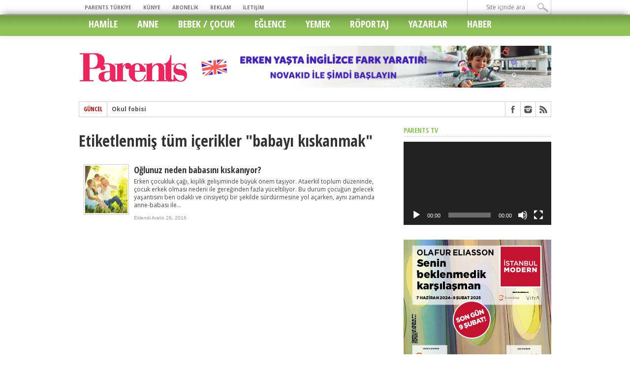

--- FILE ---
content_type: text/html; charset=UTF-8
request_url: https://parentsdergisi.com/tag/babayi-kiskanmak/
body_size: 15642
content:
<!DOCTYPE html>
<html xmlns="http://www.w3.org/1999/xhtml" dir="ltr" lang="tr" prefix="og: https://ogp.me/ns#">
<head><script>(function(w,d,s,l,i){w[l]=w[l]||[];w[l].push({'gtm.start':new Date().getTime(),event:'gtm.js'});var f=d.getElementsByTagName(s)[0],j=d.createElement(s),dl=l!='dataLayer'?'&l='+l:'';j.async=true;j.src='https://www.googletagmanager.com/gtm.js?id='+i+dl;f.parentNode.insertBefore(j,f);})(window,document,'script','dataLayer','GTM-TB66G36');</script>
<meta http-equiv="Content-Type" content="text/html; charset=UTF-8" />
<meta name="viewport" content="width=device-width, initial-scale=1, maximum-scale=1" />

<meta property="og:image" content="https://parentsdergisi.com/wp-content/uploads/2016/12/oglunuz_neden_babasini_kiskaniyor-300x336.jpg" />



<!--[if IE]>
<link rel="stylesheet" type="text/css" href="https://parentsdergisi.com/wp-content/themes/maxmag/css/iecss.css" />
<![endif]-->
<link rel="shortcut icon" href="https://www.parentsdergisi.com/wp-content/uploads/2015/05/parents.ico" /><link rel="alternate" type="application/rss+xml" title="RSS 2.0" href="https://parentsdergisi.com/feed/" />
<link rel="alternate" type="text/xml" title="RSS .92" href="https://parentsdergisi.com/feed/rss/" />
<link rel="alternate" type="application/atom+xml" title="Atom 0.3" href="https://parentsdergisi.com/feed/atom/" />
<link rel="pingback" href="https://parentsdergisi.com/xmlrpc.php" />

<!-- Global site tag (gtag.js) - Google Analytics -->
<script async src="https://www.googletagmanager.com/gtag/js?id=G-XLDG2VS2LZ"></script>
<script>
  window.dataLayer = window.dataLayer || [];
  function gtag(){dataLayer.push(arguments);}
  gtag('js', new Date());

  gtag('config', 'G-XLDG2VS2LZ');
</script>
	

	<style>img:is([sizes="auto" i], [sizes^="auto," i]) { contain-intrinsic-size: 3000px 1500px }</style>
	
		<!-- All in One SEO 4.8.9 - aioseo.com -->
		<title>babayı kıskanmak | Parents Dergisi</title>
	<meta name="robots" content="max-image-preview:large" />
	<link rel="canonical" href="https://parentsdergisi.com/tag/babayi-kiskanmak/" />
	<meta name="generator" content="All in One SEO (AIOSEO) 4.8.9" />
		<script type="application/ld+json" class="aioseo-schema">
			{"@context":"https:\/\/schema.org","@graph":[{"@type":"BreadcrumbList","@id":"https:\/\/parentsdergisi.com\/tag\/babayi-kiskanmak\/#breadcrumblist","itemListElement":[{"@type":"ListItem","@id":"https:\/\/parentsdergisi.com#listItem","position":1,"name":"Home","item":"https:\/\/parentsdergisi.com","nextItem":{"@type":"ListItem","@id":"https:\/\/parentsdergisi.com\/tag\/babayi-kiskanmak\/#listItem","name":"babay\u0131 k\u0131skanmak"}},{"@type":"ListItem","@id":"https:\/\/parentsdergisi.com\/tag\/babayi-kiskanmak\/#listItem","position":2,"name":"babay\u0131 k\u0131skanmak","previousItem":{"@type":"ListItem","@id":"https:\/\/parentsdergisi.com#listItem","name":"Home"}}]},{"@type":"CollectionPage","@id":"https:\/\/parentsdergisi.com\/tag\/babayi-kiskanmak\/#collectionpage","url":"https:\/\/parentsdergisi.com\/tag\/babayi-kiskanmak\/","name":"babay\u0131 k\u0131skanmak | Parents Dergisi","inLanguage":"tr-TR","isPartOf":{"@id":"https:\/\/parentsdergisi.com\/#website"},"breadcrumb":{"@id":"https:\/\/parentsdergisi.com\/tag\/babayi-kiskanmak\/#breadcrumblist"}},{"@type":"Organization","@id":"https:\/\/parentsdergisi.com\/#organization","name":"Parents Dergisi","description":"Sa\u011fl\u0131kl\u0131 \u00e7ocuklar, mutlu aileler","url":"https:\/\/parentsdergisi.com\/"},{"@type":"WebSite","@id":"https:\/\/parentsdergisi.com\/#website","url":"https:\/\/parentsdergisi.com\/","name":"Parents Dergisi","description":"Sa\u011fl\u0131kl\u0131 \u00e7ocuklar, mutlu aileler","inLanguage":"tr-TR","publisher":{"@id":"https:\/\/parentsdergisi.com\/#organization"}}]}
		</script>
		<!-- All in One SEO -->

<link rel='dns-prefetch' href='//fonts.googleapis.com' />
<link rel="alternate" type="application/rss+xml" title="Parents Dergisi &raquo; akışı" href="https://parentsdergisi.com/feed/" />
<link rel="alternate" type="application/rss+xml" title="Parents Dergisi &raquo; yorum akışı" href="https://parentsdergisi.com/comments/feed/" />
<link rel="alternate" type="application/rss+xml" title="Parents Dergisi &raquo; babayı kıskanmak etiket akışı" href="https://parentsdergisi.com/tag/babayi-kiskanmak/feed/" />
		<!-- This site uses the Google Analytics by MonsterInsights plugin v9.9.0 - Using Analytics tracking - https://www.monsterinsights.com/ -->
		<!-- Note: MonsterInsights is not currently configured on this site. The site owner needs to authenticate with Google Analytics in the MonsterInsights settings panel. -->
					<!-- No tracking code set -->
				<!-- / Google Analytics by MonsterInsights -->
		<script type="text/javascript">
/* <![CDATA[ */
window._wpemojiSettings = {"baseUrl":"https:\/\/s.w.org\/images\/core\/emoji\/16.0.1\/72x72\/","ext":".png","svgUrl":"https:\/\/s.w.org\/images\/core\/emoji\/16.0.1\/svg\/","svgExt":".svg","source":{"concatemoji":"https:\/\/parentsdergisi.com\/wp-includes\/js\/wp-emoji-release.min.js?ver=6.8.3"}};
/*! This file is auto-generated */
!function(s,n){var o,i,e;function c(e){try{var t={supportTests:e,timestamp:(new Date).valueOf()};sessionStorage.setItem(o,JSON.stringify(t))}catch(e){}}function p(e,t,n){e.clearRect(0,0,e.canvas.width,e.canvas.height),e.fillText(t,0,0);var t=new Uint32Array(e.getImageData(0,0,e.canvas.width,e.canvas.height).data),a=(e.clearRect(0,0,e.canvas.width,e.canvas.height),e.fillText(n,0,0),new Uint32Array(e.getImageData(0,0,e.canvas.width,e.canvas.height).data));return t.every(function(e,t){return e===a[t]})}function u(e,t){e.clearRect(0,0,e.canvas.width,e.canvas.height),e.fillText(t,0,0);for(var n=e.getImageData(16,16,1,1),a=0;a<n.data.length;a++)if(0!==n.data[a])return!1;return!0}function f(e,t,n,a){switch(t){case"flag":return n(e,"\ud83c\udff3\ufe0f\u200d\u26a7\ufe0f","\ud83c\udff3\ufe0f\u200b\u26a7\ufe0f")?!1:!n(e,"\ud83c\udde8\ud83c\uddf6","\ud83c\udde8\u200b\ud83c\uddf6")&&!n(e,"\ud83c\udff4\udb40\udc67\udb40\udc62\udb40\udc65\udb40\udc6e\udb40\udc67\udb40\udc7f","\ud83c\udff4\u200b\udb40\udc67\u200b\udb40\udc62\u200b\udb40\udc65\u200b\udb40\udc6e\u200b\udb40\udc67\u200b\udb40\udc7f");case"emoji":return!a(e,"\ud83e\udedf")}return!1}function g(e,t,n,a){var r="undefined"!=typeof WorkerGlobalScope&&self instanceof WorkerGlobalScope?new OffscreenCanvas(300,150):s.createElement("canvas"),o=r.getContext("2d",{willReadFrequently:!0}),i=(o.textBaseline="top",o.font="600 32px Arial",{});return e.forEach(function(e){i[e]=t(o,e,n,a)}),i}function t(e){var t=s.createElement("script");t.src=e,t.defer=!0,s.head.appendChild(t)}"undefined"!=typeof Promise&&(o="wpEmojiSettingsSupports",i=["flag","emoji"],n.supports={everything:!0,everythingExceptFlag:!0},e=new Promise(function(e){s.addEventListener("DOMContentLoaded",e,{once:!0})}),new Promise(function(t){var n=function(){try{var e=JSON.parse(sessionStorage.getItem(o));if("object"==typeof e&&"number"==typeof e.timestamp&&(new Date).valueOf()<e.timestamp+604800&&"object"==typeof e.supportTests)return e.supportTests}catch(e){}return null}();if(!n){if("undefined"!=typeof Worker&&"undefined"!=typeof OffscreenCanvas&&"undefined"!=typeof URL&&URL.createObjectURL&&"undefined"!=typeof Blob)try{var e="postMessage("+g.toString()+"("+[JSON.stringify(i),f.toString(),p.toString(),u.toString()].join(",")+"));",a=new Blob([e],{type:"text/javascript"}),r=new Worker(URL.createObjectURL(a),{name:"wpTestEmojiSupports"});return void(r.onmessage=function(e){c(n=e.data),r.terminate(),t(n)})}catch(e){}c(n=g(i,f,p,u))}t(n)}).then(function(e){for(var t in e)n.supports[t]=e[t],n.supports.everything=n.supports.everything&&n.supports[t],"flag"!==t&&(n.supports.everythingExceptFlag=n.supports.everythingExceptFlag&&n.supports[t]);n.supports.everythingExceptFlag=n.supports.everythingExceptFlag&&!n.supports.flag,n.DOMReady=!1,n.readyCallback=function(){n.DOMReady=!0}}).then(function(){return e}).then(function(){var e;n.supports.everything||(n.readyCallback(),(e=n.source||{}).concatemoji?t(e.concatemoji):e.wpemoji&&e.twemoji&&(t(e.twemoji),t(e.wpemoji)))}))}((window,document),window._wpemojiSettings);
/* ]]> */
</script>
		
	<style id='wp-emoji-styles-inline-css' type='text/css'>

	img.wp-smiley, img.emoji {
		display: inline !important;
		border: none !important;
		box-shadow: none !important;
		height: 1em !important;
		width: 1em !important;
		margin: 0 0.07em !important;
		vertical-align: -0.1em !important;
		background: none !important;
		padding: 0 !important;
	}
</style>
<link rel='stylesheet' id='wp-block-library-css' href='https://parentsdergisi.com/wp-includes/css/dist/block-library/style.min.css?ver=6.8.3' type='text/css' media='all' />
<style id='classic-theme-styles-inline-css' type='text/css'>
/*! This file is auto-generated */
.wp-block-button__link{color:#fff;background-color:#32373c;border-radius:9999px;box-shadow:none;text-decoration:none;padding:calc(.667em + 2px) calc(1.333em + 2px);font-size:1.125em}.wp-block-file__button{background:#32373c;color:#fff;text-decoration:none}
</style>
<style id='global-styles-inline-css' type='text/css'>
:root{--wp--preset--aspect-ratio--square: 1;--wp--preset--aspect-ratio--4-3: 4/3;--wp--preset--aspect-ratio--3-4: 3/4;--wp--preset--aspect-ratio--3-2: 3/2;--wp--preset--aspect-ratio--2-3: 2/3;--wp--preset--aspect-ratio--16-9: 16/9;--wp--preset--aspect-ratio--9-16: 9/16;--wp--preset--color--black: #000000;--wp--preset--color--cyan-bluish-gray: #abb8c3;--wp--preset--color--white: #ffffff;--wp--preset--color--pale-pink: #f78da7;--wp--preset--color--vivid-red: #cf2e2e;--wp--preset--color--luminous-vivid-orange: #ff6900;--wp--preset--color--luminous-vivid-amber: #fcb900;--wp--preset--color--light-green-cyan: #7bdcb5;--wp--preset--color--vivid-green-cyan: #00d084;--wp--preset--color--pale-cyan-blue: #8ed1fc;--wp--preset--color--vivid-cyan-blue: #0693e3;--wp--preset--color--vivid-purple: #9b51e0;--wp--preset--gradient--vivid-cyan-blue-to-vivid-purple: linear-gradient(135deg,rgba(6,147,227,1) 0%,rgb(155,81,224) 100%);--wp--preset--gradient--light-green-cyan-to-vivid-green-cyan: linear-gradient(135deg,rgb(122,220,180) 0%,rgb(0,208,130) 100%);--wp--preset--gradient--luminous-vivid-amber-to-luminous-vivid-orange: linear-gradient(135deg,rgba(252,185,0,1) 0%,rgba(255,105,0,1) 100%);--wp--preset--gradient--luminous-vivid-orange-to-vivid-red: linear-gradient(135deg,rgba(255,105,0,1) 0%,rgb(207,46,46) 100%);--wp--preset--gradient--very-light-gray-to-cyan-bluish-gray: linear-gradient(135deg,rgb(238,238,238) 0%,rgb(169,184,195) 100%);--wp--preset--gradient--cool-to-warm-spectrum: linear-gradient(135deg,rgb(74,234,220) 0%,rgb(151,120,209) 20%,rgb(207,42,186) 40%,rgb(238,44,130) 60%,rgb(251,105,98) 80%,rgb(254,248,76) 100%);--wp--preset--gradient--blush-light-purple: linear-gradient(135deg,rgb(255,206,236) 0%,rgb(152,150,240) 100%);--wp--preset--gradient--blush-bordeaux: linear-gradient(135deg,rgb(254,205,165) 0%,rgb(254,45,45) 50%,rgb(107,0,62) 100%);--wp--preset--gradient--luminous-dusk: linear-gradient(135deg,rgb(255,203,112) 0%,rgb(199,81,192) 50%,rgb(65,88,208) 100%);--wp--preset--gradient--pale-ocean: linear-gradient(135deg,rgb(255,245,203) 0%,rgb(182,227,212) 50%,rgb(51,167,181) 100%);--wp--preset--gradient--electric-grass: linear-gradient(135deg,rgb(202,248,128) 0%,rgb(113,206,126) 100%);--wp--preset--gradient--midnight: linear-gradient(135deg,rgb(2,3,129) 0%,rgb(40,116,252) 100%);--wp--preset--font-size--small: 13px;--wp--preset--font-size--medium: 20px;--wp--preset--font-size--large: 36px;--wp--preset--font-size--x-large: 42px;--wp--preset--spacing--20: 0.44rem;--wp--preset--spacing--30: 0.67rem;--wp--preset--spacing--40: 1rem;--wp--preset--spacing--50: 1.5rem;--wp--preset--spacing--60: 2.25rem;--wp--preset--spacing--70: 3.38rem;--wp--preset--spacing--80: 5.06rem;--wp--preset--shadow--natural: 6px 6px 9px rgba(0, 0, 0, 0.2);--wp--preset--shadow--deep: 12px 12px 50px rgba(0, 0, 0, 0.4);--wp--preset--shadow--sharp: 6px 6px 0px rgba(0, 0, 0, 0.2);--wp--preset--shadow--outlined: 6px 6px 0px -3px rgba(255, 255, 255, 1), 6px 6px rgba(0, 0, 0, 1);--wp--preset--shadow--crisp: 6px 6px 0px rgba(0, 0, 0, 1);}:where(.is-layout-flex){gap: 0.5em;}:where(.is-layout-grid){gap: 0.5em;}body .is-layout-flex{display: flex;}.is-layout-flex{flex-wrap: wrap;align-items: center;}.is-layout-flex > :is(*, div){margin: 0;}body .is-layout-grid{display: grid;}.is-layout-grid > :is(*, div){margin: 0;}:where(.wp-block-columns.is-layout-flex){gap: 2em;}:where(.wp-block-columns.is-layout-grid){gap: 2em;}:where(.wp-block-post-template.is-layout-flex){gap: 1.25em;}:where(.wp-block-post-template.is-layout-grid){gap: 1.25em;}.has-black-color{color: var(--wp--preset--color--black) !important;}.has-cyan-bluish-gray-color{color: var(--wp--preset--color--cyan-bluish-gray) !important;}.has-white-color{color: var(--wp--preset--color--white) !important;}.has-pale-pink-color{color: var(--wp--preset--color--pale-pink) !important;}.has-vivid-red-color{color: var(--wp--preset--color--vivid-red) !important;}.has-luminous-vivid-orange-color{color: var(--wp--preset--color--luminous-vivid-orange) !important;}.has-luminous-vivid-amber-color{color: var(--wp--preset--color--luminous-vivid-amber) !important;}.has-light-green-cyan-color{color: var(--wp--preset--color--light-green-cyan) !important;}.has-vivid-green-cyan-color{color: var(--wp--preset--color--vivid-green-cyan) !important;}.has-pale-cyan-blue-color{color: var(--wp--preset--color--pale-cyan-blue) !important;}.has-vivid-cyan-blue-color{color: var(--wp--preset--color--vivid-cyan-blue) !important;}.has-vivid-purple-color{color: var(--wp--preset--color--vivid-purple) !important;}.has-black-background-color{background-color: var(--wp--preset--color--black) !important;}.has-cyan-bluish-gray-background-color{background-color: var(--wp--preset--color--cyan-bluish-gray) !important;}.has-white-background-color{background-color: var(--wp--preset--color--white) !important;}.has-pale-pink-background-color{background-color: var(--wp--preset--color--pale-pink) !important;}.has-vivid-red-background-color{background-color: var(--wp--preset--color--vivid-red) !important;}.has-luminous-vivid-orange-background-color{background-color: var(--wp--preset--color--luminous-vivid-orange) !important;}.has-luminous-vivid-amber-background-color{background-color: var(--wp--preset--color--luminous-vivid-amber) !important;}.has-light-green-cyan-background-color{background-color: var(--wp--preset--color--light-green-cyan) !important;}.has-vivid-green-cyan-background-color{background-color: var(--wp--preset--color--vivid-green-cyan) !important;}.has-pale-cyan-blue-background-color{background-color: var(--wp--preset--color--pale-cyan-blue) !important;}.has-vivid-cyan-blue-background-color{background-color: var(--wp--preset--color--vivid-cyan-blue) !important;}.has-vivid-purple-background-color{background-color: var(--wp--preset--color--vivid-purple) !important;}.has-black-border-color{border-color: var(--wp--preset--color--black) !important;}.has-cyan-bluish-gray-border-color{border-color: var(--wp--preset--color--cyan-bluish-gray) !important;}.has-white-border-color{border-color: var(--wp--preset--color--white) !important;}.has-pale-pink-border-color{border-color: var(--wp--preset--color--pale-pink) !important;}.has-vivid-red-border-color{border-color: var(--wp--preset--color--vivid-red) !important;}.has-luminous-vivid-orange-border-color{border-color: var(--wp--preset--color--luminous-vivid-orange) !important;}.has-luminous-vivid-amber-border-color{border-color: var(--wp--preset--color--luminous-vivid-amber) !important;}.has-light-green-cyan-border-color{border-color: var(--wp--preset--color--light-green-cyan) !important;}.has-vivid-green-cyan-border-color{border-color: var(--wp--preset--color--vivid-green-cyan) !important;}.has-pale-cyan-blue-border-color{border-color: var(--wp--preset--color--pale-cyan-blue) !important;}.has-vivid-cyan-blue-border-color{border-color: var(--wp--preset--color--vivid-cyan-blue) !important;}.has-vivid-purple-border-color{border-color: var(--wp--preset--color--vivid-purple) !important;}.has-vivid-cyan-blue-to-vivid-purple-gradient-background{background: var(--wp--preset--gradient--vivid-cyan-blue-to-vivid-purple) !important;}.has-light-green-cyan-to-vivid-green-cyan-gradient-background{background: var(--wp--preset--gradient--light-green-cyan-to-vivid-green-cyan) !important;}.has-luminous-vivid-amber-to-luminous-vivid-orange-gradient-background{background: var(--wp--preset--gradient--luminous-vivid-amber-to-luminous-vivid-orange) !important;}.has-luminous-vivid-orange-to-vivid-red-gradient-background{background: var(--wp--preset--gradient--luminous-vivid-orange-to-vivid-red) !important;}.has-very-light-gray-to-cyan-bluish-gray-gradient-background{background: var(--wp--preset--gradient--very-light-gray-to-cyan-bluish-gray) !important;}.has-cool-to-warm-spectrum-gradient-background{background: var(--wp--preset--gradient--cool-to-warm-spectrum) !important;}.has-blush-light-purple-gradient-background{background: var(--wp--preset--gradient--blush-light-purple) !important;}.has-blush-bordeaux-gradient-background{background: var(--wp--preset--gradient--blush-bordeaux) !important;}.has-luminous-dusk-gradient-background{background: var(--wp--preset--gradient--luminous-dusk) !important;}.has-pale-ocean-gradient-background{background: var(--wp--preset--gradient--pale-ocean) !important;}.has-electric-grass-gradient-background{background: var(--wp--preset--gradient--electric-grass) !important;}.has-midnight-gradient-background{background: var(--wp--preset--gradient--midnight) !important;}.has-small-font-size{font-size: var(--wp--preset--font-size--small) !important;}.has-medium-font-size{font-size: var(--wp--preset--font-size--medium) !important;}.has-large-font-size{font-size: var(--wp--preset--font-size--large) !important;}.has-x-large-font-size{font-size: var(--wp--preset--font-size--x-large) !important;}
:where(.wp-block-post-template.is-layout-flex){gap: 1.25em;}:where(.wp-block-post-template.is-layout-grid){gap: 1.25em;}
:where(.wp-block-columns.is-layout-flex){gap: 2em;}:where(.wp-block-columns.is-layout-grid){gap: 2em;}
:root :where(.wp-block-pullquote){font-size: 1.5em;line-height: 1.6;}
</style>
<link rel='stylesheet' id='contact-form-7-css' href='https://parentsdergisi.com/wp-content/plugins/contact-form-7/includes/css/styles.css?ver=6.1.3' type='text/css' media='all' />
<link rel='stylesheet' id='bigger-picture-css' href='https://parentsdergisi.com/wp-content/plugins/youtube-channel/assets/lib/bigger-picture/css/bigger-picture.min.css?ver=3.25.2' type='text/css' media='all' />
<link rel='stylesheet' id='youtube-channel-css' href='https://parentsdergisi.com/wp-content/plugins/youtube-channel/assets/css/youtube-channel.min.css?ver=3.25.2' type='text/css' media='all' />
<link rel='stylesheet' id='mm-style-css' href='https://parentsdergisi.com/wp-content/themes/maxmag/style.css?ver=6.8.3' type='text/css' media='all' />
<link rel='stylesheet' id='reset-css' href='https://parentsdergisi.com/wp-content/themes/maxmag/css/reset.css?ver=6.8.3' type='text/css' media='all' />
<link rel='stylesheet' id='flexcss-css' href='https://parentsdergisi.com/wp-content/themes/maxmag/css/flexslider.css?ver=6.8.3' type='text/css' media='all' />
<link rel='stylesheet' id='media-queries-css' href='https://parentsdergisi.com/wp-content/themes/maxmag/css/media-queries.css?ver=6.8.3' type='text/css' media='all' />
<link rel='stylesheet' id='googlefonts-css' href='https://fonts.googleapis.com/css?family=Open+Sans+Condensed%3A300%2C700%7COpen+Sans%3A400%2C700%7COswald%3A700&#038;subset=latin%2Clatin-ext%2Ccyrillic%2Ccyrillic-ext%2Cgreek-ext%2Cgreek%2Cvietnamese&#038;ver=6.8.3' type='text/css' media='all' />
<link rel='stylesheet' id='wp-paginate-css' href='https://parentsdergisi.com/wp-content/plugins/wp-paginate/css/wp-paginate.css?ver=2.2.4' type='text/css' media='screen' />
<script type="text/javascript" src="https://parentsdergisi.com/wp-includes/js/jquery/jquery.min.js?ver=3.7.1" id="jquery-core-js"></script>
<script type="text/javascript" src="https://parentsdergisi.com/wp-includes/js/jquery/jquery-migrate.min.js?ver=3.4.1" id="jquery-migrate-js"></script>
<link rel="https://api.w.org/" href="https://parentsdergisi.com/wp-json/" /><link rel="alternate" title="JSON" type="application/json" href="https://parentsdergisi.com/wp-json/wp/v2/tags/1229" /><link rel="EditURI" type="application/rsd+xml" title="RSD" href="https://parentsdergisi.com/xmlrpc.php?rsd" />
<meta name="generator" content="WordPress 6.8.3" />
		<style>
			.theiaPostSlider_nav.fontTheme ._title,
			.theiaPostSlider_nav.fontTheme ._text {
				line-height: 36px;
			}

			.theiaPostSlider_nav.fontTheme ._button {
				color: #8fc357;
			}

			.theiaPostSlider_nav.fontTheme ._button ._2 span {
				font-size: 36px;
				line-height: 36px;
			}

			.theiaPostSlider_nav.fontTheme ._button:hover,
			.theiaPostSlider_nav.fontTheme ._button:focus {
				color: #afd387;
			}

			.theiaPostSlider_nav.fontTheme ._disabled {
				color: #8c8c8c !important;
			}
		</style>
	
<style type='text/css'>

a, a:visited { color: #004276; }
h3.category-heading, .toggle { background: #8fc357; }
.home-widget h3, .home-widget h3 a, .middle-widget h3, .middle-widget h3 a, .sidebar-widget h3, .sidebar-widget h3 a, .bottom-widget h3, .bottom-widget h3 a, .widget-container h3, .widget-container h3 a, .multi-category h3,  ul.tabber li.active h4 a, #related-posts h3, h3#reply-title, h2.comments { color: #8fc357; }
#main-nav ul li:hover, #main-nav .current-menu-item, #main-nav .current-post-parent { background: #8fc357 url(https://parentsdergisi.com/wp-content/themes/maxmag/images/nav-bg.png) top repeat-x; }
#main-nav ul li:hover ul { border-top: 5px solid #8fc357; }
#main-nav-wrapper { background: #8fc357 url(https://parentsdergisi.com/wp-content/themes/maxmag/images/nav-bg.png) top repeat-x; border-bottom: 5px solid #8fc357; }

.woocommerce .widget_price_filter .ui-slider .ui-slider-handle,
.woocommerce span.onsale,
.woocommerce #respond input#submit.alt,
.woocommerce a.button.alt,
.woocommerce button.button.alt,
.woocommerce input.button.alt,
.woocommerce #respond input#submit.alt:hover,
.woocommerce a.button.alt:hover,
.woocommerce button.button.alt:hover,
.woocommerce input.button.alt:hover {
	background-color: #8fc357;
	}

#nav-mobi select { background: #8fc357  url(https://parentsdergisi.com/wp-content/themes/maxmag/images/triangle-dark.png) no-repeat right; }
ul.tabber li, .woocommerce .widget_price_filter .ui-slider .ui-slider-range { background: #8fc357; }
#wallpaper { background: url() no-repeat 50% 0; }

</style>



</head>

<body data-rsssl=1 class="archive tag tag-babayi-kiskanmak tag-1229 wp-theme-maxmag">

<div id="site">
	<div id="top-wrapper">
		<div id="top-nav-wrapper">
			<div id="top-nav">
				<div id="top-menu">
					<div class="menu-top-menu-container"><ul id="menu-top-menu" class="menu"><li id="menu-item-3131" class="menu-item menu-item-type-post_type menu-item-object-page menu-item-3131"><a href="https://parentsdergisi.com/parents-turkiye/">PARENTS TÜRKİYE</a></li>
<li id="menu-item-3128" class="menu-item menu-item-type-post_type menu-item-object-page menu-item-3128"><a href="https://parentsdergisi.com/kunye-2/">KÜNYE</a></li>
<li id="menu-item-5603" class="menu-item menu-item-type-custom menu-item-object-custom menu-item-5603"><a href="https://www.parentsdergisi.com/abonelik">ABONELİK</a></li>
<li id="menu-item-3130" class="menu-item menu-item-type-post_type menu-item-object-page menu-item-3130"><a href="https://parentsdergisi.com/reklam/">REKLAM</a></li>
<li id="menu-item-3127" class="menu-item menu-item-type-post_type menu-item-object-page menu-item-3127"><a href="https://parentsdergisi.com/iletisim/">İLETİŞİM</a></li>
</ul></div>				</div><!--top-menu-->
				<div id="search-wrapper">
					<form method="get" id="searchform" action="https://parentsdergisi.com/">
	<input type="text" name="s" id="s" value="Site içinde ara" onfocus='if (this.value == "Site içinde ara") { this.value = ""; }' onblur='if (this.value == "") { this.value = "Site içinde ara"; }' />
	<input type="hidden" id="search-button" />
</form>				</div><!--search wrapper-->
			</div><!--top-nav-->
		</div><!--top-nav-wrapper-->
		
	</div><!--top-wrapper-->
	<div id="nav">
		<div id="main-nav-wrapper">
			<div id="main-nav">
				<div class="menu-main-menu-container"><ul id="menu-main-menu" class="menu"><li id="menu-item-3113" class="menu-item menu-item-type-taxonomy menu-item-object-category menu-item-has-children menu-item-3113"><a href="https://parentsdergisi.com/hamilelik/">HAMİLE</a>
<ul class="sub-menu">
	<li id="menu-item-17071" class="menu-item menu-item-type-taxonomy menu-item-object-category menu-item-17071"><a href="https://parentsdergisi.com/hamilelik/hamilelikte-beslenme/">HAMİLELİKTE BESLENME</a></li>
	<li id="menu-item-17070" class="menu-item menu-item-type-taxonomy menu-item-object-category menu-item-17070"><a href="https://parentsdergisi.com/hamilelik/haftahaftahamilelik/">HAFTA HAFTA HAMİLELİK</a></li>
	<li id="menu-item-17069" class="menu-item menu-item-type-taxonomy menu-item-object-category menu-item-17069"><a href="https://parentsdergisi.com/hamilelik/doguma-hazirlik/">DOĞUMA HAZIRLIK</a></li>
	<li id="menu-item-4478" class="menu-item menu-item-type-taxonomy menu-item-object-category menu-item-4478"><a href="https://parentsdergisi.com/hamilelik/dogum-hikayeleri/">DOĞUM HİKAYELERİ</a></li>
</ul>
</li>
<li id="menu-item-3095" class="menu-item menu-item-type-taxonomy menu-item-object-category menu-item-has-children menu-item-3095"><a href="https://parentsdergisi.com/anne/">ANNE</a>
<ul class="sub-menu">
	<li id="menu-item-3096" class="menu-item menu-item-type-taxonomy menu-item-object-category menu-item-3096"><a href="https://parentsdergisi.com/anne/annelik/">ANNELİK</a></li>
	<li id="menu-item-3097" class="menu-item menu-item-type-taxonomy menu-item-object-category menu-item-3097"><a href="https://parentsdergisi.com/anne/guzellik/">GÜZELLİK</a></li>
	<li id="menu-item-3098" class="menu-item menu-item-type-taxonomy menu-item-object-category menu-item-3098"><a href="https://parentsdergisi.com/anne/saglik/">SAĞLIK</a></li>
	<li id="menu-item-6419" class="menu-item menu-item-type-taxonomy menu-item-object-category menu-item-6419"><a href="https://parentsdergisi.com/anne/otomobil/">OTOMOBİL</a></li>
</ul>
</li>
<li id="menu-item-3100" class="menu-item menu-item-type-taxonomy menu-item-object-category menu-item-has-children menu-item-3100"><a href="https://parentsdergisi.com/bebekcocuk/">BEBEK / ÇOCUK</a>
<ul class="sub-menu">
	<li id="menu-item-3101" class="menu-item menu-item-type-taxonomy menu-item-object-category menu-item-3101"><a href="https://parentsdergisi.com/bebekcocuk/0-12ay/">0-12 AY</a></li>
	<li id="menu-item-3102" class="menu-item menu-item-type-taxonomy menu-item-object-category menu-item-3102"><a href="https://parentsdergisi.com/bebekcocuk/1-2yas/">1-2 YAŞ</a></li>
	<li id="menu-item-3103" class="menu-item menu-item-type-taxonomy menu-item-object-category menu-item-3103"><a href="https://parentsdergisi.com/bebekcocuk/2-3yas/">2-3 YAŞ</a></li>
	<li id="menu-item-3104" class="menu-item menu-item-type-taxonomy menu-item-object-category menu-item-3104"><a href="https://parentsdergisi.com/bebekcocuk/3-4yas/">3-4 YAŞ</a></li>
	<li id="menu-item-3105" class="menu-item menu-item-type-taxonomy menu-item-object-category menu-item-3105"><a href="https://parentsdergisi.com/bebekcocuk/4-5yas/">4-5 YAŞ</a></li>
	<li id="menu-item-3106" class="menu-item menu-item-type-taxonomy menu-item-object-category menu-item-3106"><a href="https://parentsdergisi.com/bebekcocuk/5yasustu/">5 YAŞ ÜSTÜ</a></li>
	<li id="menu-item-3110" class="menu-item menu-item-type-taxonomy menu-item-object-category menu-item-3110"><a href="https://parentsdergisi.com/bebekcocuk/saglik-bebekcocuk/">SAĞLIK</a></li>
	<li id="menu-item-3107" class="menu-item menu-item-type-taxonomy menu-item-object-category menu-item-3107"><a href="https://parentsdergisi.com/bebekcocuk/beslenme/">BESLENME</a></li>
	<li id="menu-item-3109" class="menu-item menu-item-type-taxonomy menu-item-object-category menu-item-3109"><a href="https://parentsdergisi.com/bebekcocuk/psikoloji/">PSİKOLOJİ</a></li>
	<li id="menu-item-3108" class="menu-item menu-item-type-taxonomy menu-item-object-category menu-item-3108"><a href="https://parentsdergisi.com/bebekcocuk/diger/">DİĞER</a></li>
</ul>
</li>
<li id="menu-item-3111" class="menu-item menu-item-type-taxonomy menu-item-object-category menu-item-3111"><a href="https://parentsdergisi.com/eglence/">EĞLENCE</a></li>
<li id="menu-item-4055" class="menu-item menu-item-type-taxonomy menu-item-object-category menu-item-4055"><a href="https://parentsdergisi.com/yemek/">YEMEK</a></li>
<li id="menu-item-4261" class="menu-item menu-item-type-taxonomy menu-item-object-category menu-item-4261"><a href="https://parentsdergisi.com/roportaj/">RÖPORTAJ</a></li>
<li id="menu-item-3115" class="menu-item menu-item-type-taxonomy menu-item-object-category menu-item-has-children menu-item-3115"><a href="https://parentsdergisi.com/yazarlar/">YAZARLAR</a>
<ul class="sub-menu">
	<li id="menu-item-4277" class="menu-item menu-item-type-taxonomy menu-item-object-category menu-item-4277"><a href="https://parentsdergisi.com/yazarlar/hassasanne/">HASSAS ANNE</a></li>
	<li id="menu-item-13180" class="menu-item menu-item-type-taxonomy menu-item-object-category menu-item-13180"><a href="https://parentsdergisi.com/yazarlar/ozge-lokmanhekim/">ÖZGE LOKMANHEKİM</a></li>
	<li id="menu-item-3913" class="menu-item menu-item-type-taxonomy menu-item-object-category menu-item-3913"><a href="https://parentsdergisi.com/yazarlar/zeynepgozubuyuk/">ZEYNEP GÖZÜBÜYÜK</a></li>
	<li id="menu-item-3431" class="menu-item menu-item-type-taxonomy menu-item-object-category menu-item-3431"><a href="https://parentsdergisi.com/yazarlar/fatihturkmenoglu/">FATİH TÜRKMENOĞLU</a></li>
	<li id="menu-item-4185" class="menu-item menu-item-type-taxonomy menu-item-object-category menu-item-4185"><a href="https://parentsdergisi.com/yazarlar/yaseminustaytekin/">YASEMİN ÜSTAY TEKİN</a></li>
	<li id="menu-item-13154" class="menu-item menu-item-type-taxonomy menu-item-object-category menu-item-13154"><a href="https://parentsdergisi.com/yazarlar/ozge-selcuk-bozkurt/">ÖZGE SELÇUK BOZKURT</a></li>
	<li id="menu-item-13155" class="menu-item menu-item-type-taxonomy menu-item-object-category menu-item-13155"><a href="https://parentsdergisi.com/yazarlar/basak-pirtini/">BAŞAK PİRTİNİ</a></li>
</ul>
</li>
<li id="menu-item-5502" class="menu-item menu-item-type-taxonomy menu-item-object-category menu-item-5502"><a href="https://parentsdergisi.com/haber/">HABER</a></li>
</ul></div>			</div><!--main-nav-->
										<div id="nav-mobi">
					<div class="menu-main-menu-container"><select><option value="#">Menu</option><option value="https://parentsdergisi.com/hamilelik/">HAMİLE	<option value="https://parentsdergisi.com/hamilelik/hamilelikte-beslenme/">-HAMİLELİKTE BESLENME</option>
	<option value="https://parentsdergisi.com/hamilelik/haftahaftahamilelik/">-HAFTA HAFTA HAMİLELİK</option>
	<option value="https://parentsdergisi.com/hamilelik/doguma-hazirlik/">-DOĞUMA HAZIRLIK</option>
	<option value="https://parentsdergisi.com/hamilelik/dogum-hikayeleri/">-DOĞUM HİKAYELERİ</option>
</option>
<option value="https://parentsdergisi.com/anne/">ANNE	<option value="https://parentsdergisi.com/anne/annelik/">-ANNELİK</option>
	<option value="https://parentsdergisi.com/anne/guzellik/">-GÜZELLİK</option>
	<option value="https://parentsdergisi.com/anne/saglik/">-SAĞLIK</option>
	<option value="https://parentsdergisi.com/anne/otomobil/">-OTOMOBİL</option>
</option>
<option value="https://parentsdergisi.com/bebekcocuk/">BEBEK / ÇOCUK	<option value="https://parentsdergisi.com/bebekcocuk/0-12ay/">-0-12 AY</option>
	<option value="https://parentsdergisi.com/bebekcocuk/1-2yas/">-1-2 YAŞ</option>
	<option value="https://parentsdergisi.com/bebekcocuk/2-3yas/">-2-3 YAŞ</option>
	<option value="https://parentsdergisi.com/bebekcocuk/3-4yas/">-3-4 YAŞ</option>
	<option value="https://parentsdergisi.com/bebekcocuk/4-5yas/">-4-5 YAŞ</option>
	<option value="https://parentsdergisi.com/bebekcocuk/5yasustu/">-5 YAŞ ÜSTÜ</option>
	<option value="https://parentsdergisi.com/bebekcocuk/saglik-bebekcocuk/">-SAĞLIK</option>
	<option value="https://parentsdergisi.com/bebekcocuk/beslenme/">-BESLENME</option>
	<option value="https://parentsdergisi.com/bebekcocuk/psikoloji/">-PSİKOLOJİ</option>
	<option value="https://parentsdergisi.com/bebekcocuk/diger/">-DİĞER</option>
</option>
<option value="https://parentsdergisi.com/eglence/">EĞLENCE</option>
<option value="https://parentsdergisi.com/yemek/">YEMEK</option>
<option value="https://parentsdergisi.com/roportaj/">RÖPORTAJ</option>
<option value="https://parentsdergisi.com/yazarlar/">YAZARLAR	<option value="https://parentsdergisi.com/yazarlar/hassasanne/">-HASSAS ANNE</option>
	<option value="https://parentsdergisi.com/yazarlar/ozge-lokmanhekim/">-ÖZGE LOKMANHEKİM</option>
	<option value="https://parentsdergisi.com/yazarlar/zeynepgozubuyuk/">-ZEYNEP GÖZÜBÜYÜK</option>
	<option value="https://parentsdergisi.com/yazarlar/fatihturkmenoglu/">-FATİH TÜRKMENOĞLU</option>
	<option value="https://parentsdergisi.com/yazarlar/yaseminustaytekin/">-YASEMİN ÜSTAY TEKİN</option>
	<option value="https://parentsdergisi.com/yazarlar/ozge-selcuk-bozkurt/">-ÖZGE SELÇUK BOZKURT</option>
	<option value="https://parentsdergisi.com/yazarlar/basak-pirtini/">-BAŞAK PİRTİNİ</option>
</option>
<option value="https://parentsdergisi.com/haber/">HABER</option>
</select></div>				</div><!--nav-mobi-->
					</div><!--main-nav-wrapper-->
	</div><!--nav-->
	<div id="wrapper">
				<div id="inner-wrapper">
			<div id="content">
				<div id="main-header-wrapper">
					<div id="header">
						<div id="logo" itemscope itemtype="http://schema.org/Organization">
														<a itemprop="url" href="https://parentsdergisi.com"><img itemprop="logo" src="https://www.parentsdergisi.com/wp-content/uploads/2015/05/parentsturkiye_web.jpg" alt="Parents Dergisi" /></a>
														
							
							
						
<a href="https://www.novakid.com.tr/?utm_source=_pr&utm_medium=parentsdergisi&utm_campaign=EarlyEnglish" target="_blank">
	<img src="https://parentsdergisi.com/wp-content/uploads/2025/03/740x87.png" style="float: right; width:725px;" />
</a> 
							

								




</div><!--logo-->
					</div><!--header-->
				</div><!--main-header-wrapper-->
				<div id="content-top">
					<div id="ticker">
						<span class="ticker-heading">Güncel</span>
						<ul class="ticker-list">
														<li><a href="https://parentsdergisi.com/anne/saglik/meme-kanseri-hakkinda-merak-edilen-sorular/">Meme kanseri hakkında merak edilen sorular</a></li>
														<li><a href="https://parentsdergisi.com/bebekcocuk/psikoloji/okul-fobisi/">Okul fobisi</a></li>
														<li><a href="https://parentsdergisi.com/bebekcocuk/psikoloji/ilk-zamanlar-gerekirse-okulda-bekleyin/">İlk zamanlar gerekirse okulda bekleyin</a></li>
														<li><a href="https://parentsdergisi.com/bebekcocuk/diger/silgi-ve-kalem-kapaklarina-karsi-dikkatli-olun/">Silgi ve kalem kapaklarına karşı dikkatli olun</a></li>
														<li><a href="https://parentsdergisi.com/bebekcocuk/saglik-bebekcocuk/miyopi-riskini-artiriyor/">Miyopi riskini artırıyor</a></li>
														<li><a href="https://parentsdergisi.com/bebekcocuk/0-12ay/bebeklerde-k-vitamini-eksikligi/">Bebeklerde K vitamini eksikliği</a></li>
														<li><a href="https://parentsdergisi.com/bebekcocuk/saglik-bebekcocuk/her-3-cocuktan-1inde-demir-eksikligi-var/">Her 3 çocuktan 1’inde demir eksikliği var!</a></li>
														<li><a href="https://parentsdergisi.com/hamilelik/hamilelikte-dis-curuklerine-dikkat/">Hamilelikte diş çürüklerine dikkat</a></li>
														<li><a href="https://parentsdergisi.com/hamilelik/emzirmeyi-engelleyen-6-hurafe/">Emzirmeyi engelleyen 6 hurafe</a></li>
														<li><a href="https://parentsdergisi.com/bebekcocuk/saglik-bebekcocuk/cocuklarda-sicak-carpmasina-dikkat/">Çocuklarda sıcak çarpmasına dikkat!</a></li>
													</ul>
					</div><!--ticker-->
					<div id="content-social">
							<ul>
														<li><a href="http://www.facebook.com/parentsturkiye" alt="Facebook" class="fb-but" target="_blank"></a></li>																					<li><a href="http://www.instagram.com/parentsdergisi" alt="Instagram" class="instagram-but" target="_blank"></a></li>																												<li><a href="https://parentsdergisi.com/feed/rss/" alt="RSS Feed" class="rss-but"></a></li>
						</ul>
					</div><!--content-social-->
				</div><!--content-top-->

<div id="main">
	<div id="post-area">
		<h1>Etiketlenmiş tüm içerikler "babayı kıskanmak"</h1>
		
		
		<ul class="archive">
						<li>
								<div class="archive-image">
					<a href="https://parentsdergisi.com/bebekcocuk/oglunuz-neden-babasini-kiskaniyor/" rel="bookmark" title="Oğlunuz neden babasını kıskanıyor?"><img width="120" height="134" src="https://parentsdergisi.com/wp-content/uploads/2016/12/oglunuz_neden_babasini_kiskaniyor-120x134.jpg" class="attachment-small-thumb size-small-thumb wp-post-image" alt="" decoding="async" srcset="https://parentsdergisi.com/wp-content/uploads/2016/12/oglunuz_neden_babasini_kiskaniyor-120x134.jpg 120w, https://parentsdergisi.com/wp-content/uploads/2016/12/oglunuz_neden_babasini_kiskaniyor-268x300.jpg 268w, https://parentsdergisi.com/wp-content/uploads/2016/12/oglunuz_neden_babasini_kiskaniyor-300x336.jpg 300w, https://parentsdergisi.com/wp-content/uploads/2016/12/oglunuz_neden_babasini_kiskaniyor-199x223.jpg 199w, https://parentsdergisi.com/wp-content/uploads/2016/12/oglunuz_neden_babasini_kiskaniyor.jpg 420w" sizes="(max-width: 120px) 100vw, 120px" /></a>
				</div><!--archive-image-->
				<div class="archive-text">
					<a href="https://parentsdergisi.com/bebekcocuk/oglunuz-neden-babasini-kiskaniyor/" class="main-headline">Oğlunuz neden babasını kıskanıyor?</a>
					<p>Erken çocukluk çağı, kişilik gelişiminde büyük önem taşıyor. Ataerkil toplum düzeninde, çocuk erkek olması nedeni ile gereğinden fazla yüceltiliyor. Bu durum çocuğun gelecek yaşantısını ben odaklı ve cinsiyetçi bir şekilde sürdürmesine yol açarken, aynı zamanda anne-babası ile...</p>
					<div class="headlines-info">
						<ul class="headlines-info">
							<li>Eklendi Aralık 26, 2016</li>
							<li class="comments-icon"><a href="https://parentsdergisi.com/bebekcocuk/oglunuz-neden-babasini-kiskaniyor/#respond">0</a></li>
						</ul>
					</div><!--headlines-info-->
				</div><!--archive-text-->
							</li>
					</ul>
		<div class="nav-links">
					</div><!--nav-links-->
	</div><!--post-area-->
</div><!--main -->

<div id="sidebar-wrapper">
	<div class="middle-side">
		<div class="middle-widget">
			<h3>Son Haberler</h3>
			<ul class="middle-widget">
								<li>
					<a href="https://parentsdergisi.com/anne/saglik/meme-kanseri-hakkinda-merak-edilen-sorular/" rel="bookmark" class="main-headline">Meme kanseri hakkında merak edilen sorular</a>
					<p>Her 8 kadından 1’inde görülen meme kanseri, yaşamın her döneminde...</p>
					<div class="headlines-info">
						<ul class="headlines-info">
							<li>Eklendi Eylül 29, 2025</li>
							<li class="comments-icon"><a href="https://parentsdergisi.com/anne/saglik/meme-kanseri-hakkinda-merak-edilen-sorular/#respond">0</a></li>
						</ul>
					</div><!--headlines-info-->
				</li>
								<li>
					<a href="https://parentsdergisi.com/bebekcocuk/psikoloji/okul-fobisi/" rel="bookmark" class="main-headline">Okul fobisi</a>
					<p>Okulların açılmasıyla birlikte bazı çocuklarda yoğun kaygı ve direnç gözlemlenebiliyor....</p>
					<div class="headlines-info">
						<ul class="headlines-info">
							<li>Eklendi Eylül 14, 2025</li>
							<li class="comments-icon"><a href="https://parentsdergisi.com/bebekcocuk/psikoloji/okul-fobisi/#respond">0</a></li>
						</ul>
					</div><!--headlines-info-->
				</li>
								<li>
					<a href="https://parentsdergisi.com/bebekcocuk/psikoloji/ilk-zamanlar-gerekirse-okulda-bekleyin/" rel="bookmark" class="main-headline">İlk zamanlar gerekirse okulda bekleyin</a>
					<p>Okulların açılması bazı çocuklarda heyecanın da ötesine geçecek düzeyde strese...</p>
					<div class="headlines-info">
						<ul class="headlines-info">
							<li>Eklendi Eylül 8, 2025</li>
							<li class="comments-icon"><a href="https://parentsdergisi.com/bebekcocuk/psikoloji/ilk-zamanlar-gerekirse-okulda-bekleyin/#respond">0</a></li>
						</ul>
					</div><!--headlines-info-->
				</li>
								<li>
					<a href="https://parentsdergisi.com/bebekcocuk/diger/silgi-ve-kalem-kapaklarina-karsi-dikkatli-olun/" rel="bookmark" class="main-headline">Silgi ve kalem kapaklarına karşı dikkatli olun</a>
					<p>Okullar açılırken çocuklar kadar veliler de heyecanla hem ilk zilin...</p>
					<div class="headlines-info">
						<ul class="headlines-info">
							<li>Eklendi Eylül 4, 2025</li>
							<li class="comments-icon"><a href="https://parentsdergisi.com/bebekcocuk/diger/silgi-ve-kalem-kapaklarina-karsi-dikkatli-olun/#respond">0</a></li>
						</ul>
					</div><!--headlines-info-->
				</li>
								<li>
					<a href="https://parentsdergisi.com/bebekcocuk/saglik-bebekcocuk/miyopi-riskini-artiriyor/" rel="bookmark" class="main-headline">Miyopi riskini artırıyor</a>
					<p>Halk arasında uzağı net görememe olarak bilinen miyopi, çocukluk çağının...</p>
					<div class="headlines-info">
						<ul class="headlines-info">
							<li>Eklendi Ağustos 26, 2025</li>
							<li class="comments-icon"><a href="https://parentsdergisi.com/bebekcocuk/saglik-bebekcocuk/miyopi-riskini-artiriyor/#respond">0</a></li>
						</ul>
					</div><!--headlines-info-->
				</li>
								<li>
					<a href="https://parentsdergisi.com/bebekcocuk/0-12ay/bebeklerde-k-vitamini-eksikligi/" rel="bookmark" class="main-headline">Bebeklerde K vitamini eksikliği</a>
					<p>Bebeklerde K vitamini eksikliği beyin kanaması ve felce neden oluyor!...</p>
					<div class="headlines-info">
						<ul class="headlines-info">
							<li>Eklendi Ağustos 21, 2025</li>
							<li class="comments-icon"><a href="https://parentsdergisi.com/bebekcocuk/0-12ay/bebeklerde-k-vitamini-eksikligi/#respond">0</a></li>
						</ul>
					</div><!--headlines-info-->
				</li>
								<li>
					<a href="https://parentsdergisi.com/bebekcocuk/saglik-bebekcocuk/her-3-cocuktan-1inde-demir-eksikligi-var/" rel="bookmark" class="main-headline">Her 3 çocuktan 1’inde demir eksikliği var!</a>
					<p>Ülkemizde her 3 çocuktan birinde görülen demir eksikliği, fiziksel gelişimin...</p>
					<div class="headlines-info">
						<ul class="headlines-info">
							<li>Eklendi Ağustos 14, 2025</li>
							<li class="comments-icon"><a href="https://parentsdergisi.com/bebekcocuk/saglik-bebekcocuk/her-3-cocuktan-1inde-demir-eksikligi-var/#respond">0</a></li>
						</ul>
					</div><!--headlines-info-->
				</li>
							</ul>
		</div>
	</div><!--middle-side-->
	<div class="side">
		<div id="media_video-3" class="sidebar-widget widget_media_video"><h3>PARENTS TV</h3><div style="width:100%;" class="wp-video"><!--[if lt IE 9]><script>document.createElement('video');</script><![endif]-->
<video class="wp-video-shortcode" id="video-19647-1" loop preload="metadata" controls="controls"><source type="video/youtube" src="https://youtu.be/bclYddrD2Ic?_=1" /><a href="https://youtu.be/bclYddrD2Ic">https://youtu.be/bclYddrD2Ic</a></video></div></div><div id="maxmag_ad300_widget-103" class="sidebar-widget maxmag_ad300_widget">

		<a href="https://ad.doubleclick.net/ddm/trackclk/N192603.5078823PARENTSDERGI/B33058697.413700470;dc_trk_aid=605919916;dc_trk_cid=229259204;dc_lat=;dc_rdid=;tag_for_child_directed_treatment=;tfua=;gdpr=${GDPR};gdpr_consent=${GDPR_CONSENT_755};ltd=;dc_tdv=1" target="_blank"><img src="https://parentsdergisi.com/wp-content/uploads/2025/01/istanbulmodenr-300x2502-1.jpg"/></a>

		</div><div id="maxmag_ad300_widget-74" class="sidebar-widget maxmag_ad300_widget">

		</a>
<a target="_blank" href="http://www.tysd.org.tr"><img src="https://www.parentsdergisi.com/wp-content/uploads/2018/06/tysd.jpg"/></a>

		</div><div id="maxmag_ad300_widget-51" class="sidebar-widget maxmag_ad300_widget">

		</a>
<a target="_blank" href=" http://www.annebulusmalari.com"><img src="https://www.parentsdergisi.com/wp-content/uploads/2017/09/annebulusmalari.jpg"/></a>

		</div><div id="maxmag_ad300_widget-34" class="sidebar-widget maxmag_ad300_widget">

		</a>
<a target="_blank" href=" http://www.gezginanneler.com"><img src="https://www.parentsdergisi.com/wp-content/uploads/2017/09/gezginanneler.jpg"/></a>

		</div><div id="maxmag_ad300_widget-49" class="sidebar-widget maxmag_ad300_widget">

		</a>
<a target="_blank" href=" http://parentssinemakulubu.com"><img src="https://www.parentsdergisi.com/wp-content/uploads/2018/02/sinema-kulubu.jpg"/></a>

		</div><div id="maxmag_sidecat_widget-3" class="sidebar-widget maxmag_sidecat_widget">
		<h3><a href="https://parentsdergisi.com/yazarlar/">YAZARLAR</a></h3>
		<div class="widget-content">
			<ul>
								<li>
										<div class="tabber-image">
						<a href="https://parentsdergisi.com/yazarlar/genital-bolge-yag-enjeksiyonu-ile-ilgili-merak-edilenler/" rel="bookmark" title="Genital bölge yağ enjeksiyonu ile ilgili merak edilenler"><img width="120" height="134" src="https://parentsdergisi.com/wp-content/uploads/2024/04/seyhan_ozleme_-120x134.jpg" class="attachment-small-thumb size-small-thumb wp-post-image" alt="" decoding="async" loading="lazy" srcset="https://parentsdergisi.com/wp-content/uploads/2024/04/seyhan_ozleme_-120x134.jpg 120w, https://parentsdergisi.com/wp-content/uploads/2024/04/seyhan_ozleme_-268x300.jpg 268w, https://parentsdergisi.com/wp-content/uploads/2024/04/seyhan_ozleme_-300x336.jpg 300w, https://parentsdergisi.com/wp-content/uploads/2024/04/seyhan_ozleme_-199x223.jpg 199w, https://parentsdergisi.com/wp-content/uploads/2024/04/seyhan_ozleme_.jpg 420w" sizes="auto, (max-width: 120px) 100vw, 120px" /></a>
					</div>
					<div class="tabber-text">
						<a href="https://parentsdergisi.com/yazarlar/genital-bolge-yag-enjeksiyonu-ile-ilgili-merak-edilenler/" class="main-headline">Genital bölge yağ enjeksiyonu ile ilgili merak edilenler</a>
						<p>Estetik denildiğinde akla ilk gelen uygulamalardan olmasa da kadınlar...</p>
						<div class="headlines-info">
							<ul class="headlines-info">
								<li>17 Haziran 2024</li>
								<li class="comments-icon"><a href="https://parentsdergisi.com/yazarlar/genital-bolge-yag-enjeksiyonu-ile-ilgili-merak-edilenler/#respond">0</a></li>
							</ul>
						</div><!--headlines-info-->
					</div><!--tabber-text-->
									</li>
								<li>
										<div class="tabber-image">
						<a href="https://parentsdergisi.com/yazarlar/seyahat-suresince-cok-uzun-sure-hareketsiz-kalmayin/" rel="bookmark" title="Seyahat süresince çok uzun süre hareketsiz kalmayın"><img width="120" height="134" src="https://parentsdergisi.com/wp-content/uploads/2024/04/seyhan_ozleme_-120x134.jpg" class="attachment-small-thumb size-small-thumb wp-post-image" alt="" decoding="async" loading="lazy" srcset="https://parentsdergisi.com/wp-content/uploads/2024/04/seyhan_ozleme_-120x134.jpg 120w, https://parentsdergisi.com/wp-content/uploads/2024/04/seyhan_ozleme_-268x300.jpg 268w, https://parentsdergisi.com/wp-content/uploads/2024/04/seyhan_ozleme_-300x336.jpg 300w, https://parentsdergisi.com/wp-content/uploads/2024/04/seyhan_ozleme_-199x223.jpg 199w, https://parentsdergisi.com/wp-content/uploads/2024/04/seyhan_ozleme_.jpg 420w" sizes="auto, (max-width: 120px) 100vw, 120px" /></a>
					</div>
					<div class="tabber-text">
						<a href="https://parentsdergisi.com/yazarlar/seyahat-suresince-cok-uzun-sure-hareketsiz-kalmayin/" class="main-headline">Seyahat süresince çok uzun süre hareketsiz kalmayın</a>
						<p>Sevgili anne adayları; Biliyorsunuz önümüzde uzun bir bayram tatili...</p>
						<div class="headlines-info">
							<ul class="headlines-info">
								<li>8 Nisan 2024</li>
								<li class="comments-icon"><a href="https://parentsdergisi.com/yazarlar/seyahat-suresince-cok-uzun-sure-hareketsiz-kalmayin/#respond">0</a></li>
							</ul>
						</div><!--headlines-info-->
					</div><!--tabber-text-->
									</li>
								<li>
										<div class="tabber-image">
						<a href="https://parentsdergisi.com/yazarlar/seyhan-ozleme/hepinize-keyifli-bir-gebelik-sureci-diliyorum/" rel="bookmark" title="Hepinize keyifli bir gebelik süreci diliyorum"><img width="120" height="134" src="https://parentsdergisi.com/wp-content/uploads/2024/04/seyhan_ozleme_-120x134.jpg" class="attachment-small-thumb size-small-thumb wp-post-image" alt="" decoding="async" loading="lazy" srcset="https://parentsdergisi.com/wp-content/uploads/2024/04/seyhan_ozleme_-120x134.jpg 120w, https://parentsdergisi.com/wp-content/uploads/2024/04/seyhan_ozleme_-268x300.jpg 268w, https://parentsdergisi.com/wp-content/uploads/2024/04/seyhan_ozleme_-300x336.jpg 300w, https://parentsdergisi.com/wp-content/uploads/2024/04/seyhan_ozleme_-199x223.jpg 199w, https://parentsdergisi.com/wp-content/uploads/2024/04/seyhan_ozleme_.jpg 420w" sizes="auto, (max-width: 120px) 100vw, 120px" /></a>
					</div>
					<div class="tabber-text">
						<a href="https://parentsdergisi.com/yazarlar/seyhan-ozleme/hepinize-keyifli-bir-gebelik-sureci-diliyorum/" class="main-headline">Hepinize keyifli bir gebelik süreci diliyorum</a>
						<p>Sevgili anne adayları merhaba. Ben, Kadın Hastalıkları ve Doğum...</p>
						<div class="headlines-info">
							<ul class="headlines-info">
								<li>3 Nisan 2024</li>
								<li class="comments-icon"><a href="https://parentsdergisi.com/yazarlar/seyhan-ozleme/hepinize-keyifli-bir-gebelik-sureci-diliyorum/#respond">0</a></li>
							</ul>
						</div><!--headlines-info-->
					</div><!--tabber-text-->
									</li>
								<li>
										<div class="tabber-image">
						<a href="https://parentsdergisi.com/yazarlar/fatihturkmenoglu/denizde-on-gun/" rel="bookmark" title="Denizde on gün"><img width="120" height="134" src="https://parentsdergisi.com/wp-content/uploads/2019/09/fatihtürkmenoğlu-120x134.jpeg" class="attachment-small-thumb size-small-thumb wp-post-image" alt="" decoding="async" loading="lazy" srcset="https://parentsdergisi.com/wp-content/uploads/2019/09/fatihtürkmenoğlu-120x134.jpeg 120w, https://parentsdergisi.com/wp-content/uploads/2019/09/fatihtürkmenoğlu-268x300.jpeg 268w, https://parentsdergisi.com/wp-content/uploads/2019/09/fatihtürkmenoğlu-199x223.jpeg 199w, https://parentsdergisi.com/wp-content/uploads/2019/09/fatihtürkmenoğlu.jpeg 300w" sizes="auto, (max-width: 120px) 100vw, 120px" /></a>
					</div>
					<div class="tabber-text">
						<a href="https://parentsdergisi.com/yazarlar/fatihturkmenoglu/denizde-on-gun/" class="main-headline">Denizde on gün</a>
						<p>Davet Mimi’ye geldi, “biz ailece tekneyle kıyıları dolaşacağız, Mimi...</p>
						<div class="headlines-info">
							<ul class="headlines-info">
								<li>9 Eylül 2020</li>
								<li class="comments-icon"><a href="https://parentsdergisi.com/yazarlar/fatihturkmenoglu/denizde-on-gun/#respond">0</a></li>
							</ul>
						</div><!--headlines-info-->
					</div><!--tabber-text-->
									</li>
								<li>
										<div class="tabber-image">
						<a href="https://parentsdergisi.com/yazarlar/fatihturkmenoglu/bu-yaz-istanbulda/" rel="bookmark" title="Bu yaz İstanbul’da"><img width="120" height="134" src="https://parentsdergisi.com/wp-content/uploads/2019/09/fatihtürkmenoğlu-120x134.jpeg" class="attachment-small-thumb size-small-thumb wp-post-image" alt="" decoding="async" loading="lazy" srcset="https://parentsdergisi.com/wp-content/uploads/2019/09/fatihtürkmenoğlu-120x134.jpeg 120w, https://parentsdergisi.com/wp-content/uploads/2019/09/fatihtürkmenoğlu-268x300.jpeg 268w, https://parentsdergisi.com/wp-content/uploads/2019/09/fatihtürkmenoğlu-199x223.jpeg 199w, https://parentsdergisi.com/wp-content/uploads/2019/09/fatihtürkmenoğlu.jpeg 300w" sizes="auto, (max-width: 120px) 100vw, 120px" /></a>
					</div>
					<div class="tabber-text">
						<a href="https://parentsdergisi.com/yazarlar/fatihturkmenoglu/bu-yaz-istanbulda/" class="main-headline">Bu yaz İstanbul’da</a>
						<p>Temmuz’un ikinci yarısına kadar tezimle uğraştım. Acayip bir harala...</p>
						<div class="headlines-info">
							<ul class="headlines-info">
								<li>8 Ağustos 2020</li>
								<li class="comments-icon"><a href="https://parentsdergisi.com/yazarlar/fatihturkmenoglu/bu-yaz-istanbulda/#respond">0</a></li>
							</ul>
						</div><!--headlines-info-->
					</div><!--tabber-text-->
									</li>
								<li>
										<div class="tabber-image">
						<a href="https://parentsdergisi.com/yazarlar/ilk-ders-ilk-kazanc/" rel="bookmark" title="İlk ders, ilk kazanç"><img width="120" height="134" src="https://parentsdergisi.com/wp-content/uploads/2019/09/fatihtürkmenoğlu-120x134.jpeg" class="attachment-small-thumb size-small-thumb wp-post-image" alt="" decoding="async" loading="lazy" srcset="https://parentsdergisi.com/wp-content/uploads/2019/09/fatihtürkmenoğlu-120x134.jpeg 120w, https://parentsdergisi.com/wp-content/uploads/2019/09/fatihtürkmenoğlu-268x300.jpeg 268w, https://parentsdergisi.com/wp-content/uploads/2019/09/fatihtürkmenoğlu-199x223.jpeg 199w, https://parentsdergisi.com/wp-content/uploads/2019/09/fatihtürkmenoğlu.jpeg 300w" sizes="auto, (max-width: 120px) 100vw, 120px" /></a>
					</div>
					<div class="tabber-text">
						<a href="https://parentsdergisi.com/yazarlar/ilk-ders-ilk-kazanc/" class="main-headline">İlk ders, ilk kazanç</a>
						<p>Talia, neredeyse 16 yaşında. Dersleri, aktiviteleri, arkadaşları, sevdikleri, bildikleri,...</p>
						<div class="headlines-info">
							<ul class="headlines-info">
								<li>7 Temmuz 2020</li>
								<li class="comments-icon"><a href="https://parentsdergisi.com/yazarlar/ilk-ders-ilk-kazanc/#respond">0</a></li>
							</ul>
						</div><!--headlines-info-->
					</div><!--tabber-text-->
									</li>
							</ul>
		</div><!--widget-content-->


		</div><div id="text-3" class="sidebar-widget widget_text"><h3>Instagram</h3>			<div class="textwidget"><style>#text-3{margin:0px}</style>
</div>
		</div>
            <div 
                class="elfsight-widget-instagram-feed elfsight-widget" 
                data-elfsight-instagram-feed-options="%7B%22apiChangesMessage%22%3Anull%2C%22sourceType%22%3A%22personalAccount%22%2C%22source%22%3A%5B%5D%2C%22personalAccessToken%22%3A%22a31586f1-51f0-4f79-948f-ae191e708ecb%22%2C%22businessAccessToken%22%3A%22%22%2C%22businessAccount%22%3Anull%2C%22position%22%3A%22%22%2C%22businessHashtag%22%3A%22%23eiffeltower%22%2C%22filterOnly%22%3A%5B%5D%2C%22filterExcept%22%3A%5B%5D%2C%22limit%22%3A0%2C%22order%22%3A%22date%22%2C%22layout%22%3A%22grid%22%2C%22postTemplate%22%3A%22tile%22%2C%22columns%22%3A3%2C%22rows%22%3A2%2C%22gutter%22%3A0%2C%22responsive%22%3A%5B%7B%22minWidth%22%3A375%2C%22columns%22%3A1%2C%22rows%22%3A1%2C%22gutter%22%3A%220%22%7D%2C%7B%22minWidth%22%3A768%2C%22columns%22%3A3%2C%22rows%22%3A2%2C%22gutter%22%3A%220%22%7D%5D%2C%22width%22%3A%22auto%22%2C%22callToActionButtons%22%3A%5B%7B%22postUrl%22%3A%22https%3A%5C%2F%5C%2Fwww.instagram.com%5C%2Fp%5C%2FBmr7eH0nyxQ%5C%2F%22%2C%22buttonLabel%22%3A%22Install%20Instagram%20Feed%20now%22%2C%22buttonLink%22%3A%22https%3A%5C%2F%5C%2Felfsight.com%5C%2Finstagram-feed-instashow%5C%2F%22%7D%2C%7B%22postUrl%22%3A%22https%3A%5C%2F%5C%2Fwww.instagram.com%5C%2Fp%5C%2FBmgZy5FnnQB%5C%2F%22%2C%22buttonLabel%22%3A%22Install%20Instagram%20Feed%20now%22%2C%22buttonLink%22%3A%22https%3A%5C%2F%5C%2Felfsight.com%5C%2Finstagram-feed-instashow%5C%2F%22%7D%2C%7B%22postUrl%22%3A%22https%3A%5C%2F%5C%2Fwww.instagram.com%5C%2Fp%5C%2FBmbbCfBndRU%5C%2F%22%2C%22buttonLabel%22%3A%22Install%20Instagram%20Feed%20now%22%2C%22buttonLink%22%3A%22https%3A%5C%2F%5C%2Felfsight.com%5C%2Finstagram-feed-instashow%5C%2F%22%7D%5D%2C%22postElements%22%3A%5B%22user%22%2C%22date%22%2C%22instagramLink%22%2C%22likesCount%22%2C%22commentsCount%22%2C%22share%22%2C%22text%22%5D%2C%22popupElements%22%3A%5B%22user%22%2C%22location%22%2C%22followButton%22%2C%22instagramLink%22%2C%22likesCount%22%2C%22share%22%2C%22text%22%2C%22comments%22%2C%22date%22%5D%2C%22imageClickAction%22%3A%22popup%22%2C%22sliderArrows%22%3Atrue%2C%22sliderDrag%22%3Atrue%2C%22sliderSpeed%22%3A0.6%2C%22sliderAutoplay%22%3A%22%22%2C%22colorScheme%22%3A%22emerald%22%2C%22colorPostOverlayBg%22%3A%22rgba%280%2C%20162%2C%2065%2C%200.97%29%22%2C%22colorPostOverlayText%22%3A%22rgb%28255%2C%20255%2C%20255%29%22%2C%22colorPostBg%22%3A%22rgb%280%2C%20162%2C%2065%29%22%2C%22colorPostText%22%3A%22rgb%28255%2C%20255%2C%20255%29%22%2C%22colorPostLinks%22%3A%22rgb%28255%2C%20255%2C%20255%29%22%2C%22colorSliderArrows%22%3A%22rgb%280%2C%20154%2C%2091%29%22%2C%22colorSliderArrowsBg%22%3A%22rgba%28255%2C%20255%2C%20255%2C%200.9%29%22%2C%22colorGridLoadMoreButton%22%3A%22rgb%28240%2C%2034%2C%2093%29%22%2C%22colorPopupOverlay%22%3A%22rgba%286%2C%20156%2C%20119%2C%200.9%29%22%2C%22colorPopupBg%22%3A%22rgb%28255%2C%20255%2C%20255%29%22%2C%22colorPopupText%22%3A%22rgb%2868%2C%2068%2C%2068%29%22%2C%22colorPopupLinks%22%3A%22rgb%280%2C%20143%2C%2057%29%22%2C%22colorPopupFollowButton%22%3A%22rgb%280%2C%20143%2C%2057%29%22%2C%22colorPopupCtaButton%22%3A%22rgb%280%2C%20143%2C%2057%29%22%2C%22widgetTitle%22%3A%22%22%2C%22lang%22%3A%22tr%22%2C%22apiUrl%22%3A%22https%3A%5C%2F%5C%2Fparentsdergisi.com%5C%2Fwp-json%5C%2Felfsight-instagram-feed%5C%2Fapi%22%2C%22apiProxyUrl%22%3A%22https%3A%5C%2F%5C%2Fparentsdergisi.com%5C%2Fwp-json%5C%2Felfsight-instagram-feed%22%2C%22widgetId%22%3A%221%22%7D" 
                data-elfsight-instagram-feed-version="4.0.1"
                data-elfsight-widget-id="elfsight-instagram-feed-1">
            </div>
            	</div><!--side-->
</div><!--sidebar-wrapper-->			</div><!--container-->
		</div><!--inner-wrapper-->
	</div><!--wrapper-->
	<div id="footer-top-wrapper">
		<div id="footer-top">
					</div><!--footer-top-->
	</div><!--footer-top-wrapper-->
	<div id="footer-bottom-wrapper">
		<div id="footer-bottom">
			<div id="footer-nav1">
				<div class="menu-top-menu-container"><ul id="menu-top-menu-1" class="menu"><li class="menu-item menu-item-type-post_type menu-item-object-page menu-item-3131"><a href="https://parentsdergisi.com/parents-turkiye/">PARENTS TÜRKİYE</a></li>
<li class="menu-item menu-item-type-post_type menu-item-object-page menu-item-3128"><a href="https://parentsdergisi.com/kunye-2/">KÜNYE</a></li>
<li class="menu-item menu-item-type-custom menu-item-object-custom menu-item-5603"><a href="https://www.parentsdergisi.com/abonelik">ABONELİK</a></li>
<li class="menu-item menu-item-type-post_type menu-item-object-page menu-item-3130"><a href="https://parentsdergisi.com/reklam/">REKLAM</a></li>
<li class="menu-item menu-item-type-post_type menu-item-object-page menu-item-3127"><a href="https://parentsdergisi.com/iletisim/">İLETİŞİM</a></li>
</ul></div>			</div><!--footer-nav1-->
			<div id="copyright">
				<p>Copyright © 2015 Openmedia</p>
			</div><!--copyright-->
		</div><!--footer-bottom-->
	</div><!--footer-bottom-wrapper-->
</div><!--site-->

<script type="speculationrules">
{"prefetch":[{"source":"document","where":{"and":[{"href_matches":"\/*"},{"not":{"href_matches":["\/wp-*.php","\/wp-admin\/*","\/wp-content\/uploads\/*","\/wp-content\/*","\/wp-content\/plugins\/*","\/wp-content\/themes\/maxmag\/*","\/*\\?(.+)"]}},{"not":{"selector_matches":"a[rel~=\"nofollow\"]"}},{"not":{"selector_matches":".no-prefetch, .no-prefetch a"}}]},"eagerness":"conservative"}]}
</script>
<!-- Powered by WPtouch Pro: 3.7.7 -->
<script type='text/javascript'>
jQuery(document).ready(function($){
  $(window).load(function(){
    $('.flexslider').flexslider({
	animation: 'fade',
	slideshowSpeed: 8000
    });
  });

	var aboveHeight = $('#top-wrapper').outerHeight();
        $(window).scroll(function(){
                if ($(window).scrollTop() > aboveHeight){
                $('#nav').addClass('fixed-nav').css('top','0').next()
                .css('padding-top','43px');
                } else {
                $('#nav').removeClass('fixed-nav').next()
                .css('padding-top','0');
                }
        });

});
</script><script type="text/javascript">
jQuery(document).ready(function($){
$('.carousel').elastislide({
	imageW 	: 120,
	minItems	: 2,
	margin		: 10
});
});
</script>

<script type="text/javascript">
//<![CDATA[
!function(d,s,id){var js,fjs=d.getElementsByTagName(s)[0];if(!d.getElementById(id)){js=d.createElement(s);js.id=id;js.async=true;js.src="https://platform.twitter.com/widgets.js";fjs.parentNode.insertBefore(js,fjs);}}(document,"script","twitter-wjs");
//]]>
</script>

<script type="text/javascript">
//<![CDATA[
  (function() {
    var po = document.createElement('script'); po.type = 'text/javascript'; po.async = true;
    po.src = 'https://apis.google.com/js/plusone.js';
    var s = document.getElementsByTagName('script')[0]; s.parentNode.insertBefore(po, s);
  })();
//]]>
</script>

<script type="text/javascript">
//<![CDATA[
(function() {
    window.PinIt = window.PinIt || { loaded:false };
    if (window.PinIt.loaded) return;
    window.PinIt.loaded = true;
    function async_load(){
        var s = document.createElement("script");
        s.type = "text/javascript";
        s.async = true;
        s.src = "http://assets.pinterest.com/js/pinit.js";
        var x = document.getElementsByTagName("script")[0];
        x.parentNode.insertBefore(s, x);
    }
    if (window.attachEvent)
        window.attachEvent("onload", async_load);
    else
        window.addEventListener("load", async_load, false);
})();
//]]>
</script>

<div id="fb-root"></div>
<script type="text/javascript">
//<![CDATA[
(function(d, s, id) {
  var js, fjs = d.getElementsByTagName(s)[0];
  if (d.getElementById(id)) return;
  js = d.createElement(s); js.id = id;
  js.async = true;
  js.src = "//connect.facebook.net/en_US/all.js#xfbml=1";
  fjs.parentNode.insertBefore(js, fjs);
}(document, 'script', 'facebook-jssdk'));
//]]>
</script>
<link rel='stylesheet' id='mediaelement-css' href='https://parentsdergisi.com/wp-includes/js/mediaelement/mediaelementplayer-legacy.min.css?ver=4.2.17' type='text/css' media='all' />
<link rel='stylesheet' id='wp-mediaelement-css' href='https://parentsdergisi.com/wp-includes/js/mediaelement/wp-mediaelement.min.css?ver=6.8.3' type='text/css' media='all' />
<script type="text/javascript" src="https://parentsdergisi.com/wp-includes/js/dist/hooks.min.js?ver=4d63a3d491d11ffd8ac6" id="wp-hooks-js"></script>
<script type="text/javascript" src="https://parentsdergisi.com/wp-includes/js/dist/i18n.min.js?ver=5e580eb46a90c2b997e6" id="wp-i18n-js"></script>
<script type="text/javascript" id="wp-i18n-js-after">
/* <![CDATA[ */
wp.i18n.setLocaleData( { 'text direction\u0004ltr': [ 'ltr' ] } );
/* ]]> */
</script>
<script type="text/javascript" src="https://parentsdergisi.com/wp-content/plugins/contact-form-7/includes/swv/js/index.js?ver=6.1.3" id="swv-js"></script>
<script type="text/javascript" id="contact-form-7-js-translations">
/* <![CDATA[ */
( function( domain, translations ) {
	var localeData = translations.locale_data[ domain ] || translations.locale_data.messages;
	localeData[""].domain = domain;
	wp.i18n.setLocaleData( localeData, domain );
} )( "contact-form-7", {"translation-revision-date":"2024-07-22 17:28:11+0000","generator":"GlotPress\/4.0.1","domain":"messages","locale_data":{"messages":{"":{"domain":"messages","plural-forms":"nplurals=2; plural=n > 1;","lang":"tr"},"This contact form is placed in the wrong place.":["Bu ileti\u015fim formu yanl\u0131\u015f yere yerle\u015ftirilmi\u015f."],"Error:":["Hata:"]}},"comment":{"reference":"includes\/js\/index.js"}} );
/* ]]> */
</script>
<script type="text/javascript" id="contact-form-7-js-before">
/* <![CDATA[ */
var wpcf7 = {
    "api": {
        "root": "https:\/\/parentsdergisi.com\/wp-json\/",
        "namespace": "contact-form-7\/v1"
    }
};
/* ]]> */
</script>
<script type="text/javascript" src="https://parentsdergisi.com/wp-content/plugins/contact-form-7/includes/js/index.js?ver=6.1.3" id="contact-form-7-js"></script>
<script type="text/javascript" src="https://parentsdergisi.com/wp-content/plugins/youtube-channel/assets/lib/bigger-picture/bigger-picture.min.js?ver=3.25.2" id="bigger-picture-js"></script>
<script type="text/javascript" src="https://parentsdergisi.com/wp-content/plugins/youtube-channel/assets/js/youtube-channel.min.js?ver=3.25.2" id="youtube-channel-js"></script>
<script type="text/javascript" src="https://parentsdergisi.com/wp-content/themes/maxmag/js/jquery.flexslider.js?ver=6.8.3" id="flexslider-js"></script>
<script type="text/javascript" src="https://parentsdergisi.com/wp-content/themes/maxmag/js/jquery.elastislide.js?ver=6.8.3" id="elastislide-js"></script>
<script type="text/javascript" src="https://parentsdergisi.com/wp-content/themes/maxmag/js/scripts.js?ver=1.6" id="maxmag-js"></script>
<script type="text/javascript" src="https://parentsdergisi.com/wp-content/themes/maxmag/js/respond.min.js?ver=6.8.3" id="respond-js"></script>
<script type="text/javascript" src="https://parentsdergisi.com/wp-content/themes/maxmag/js/retina.js?ver=6.8.3" id="retina-js"></script>
<script type="text/javascript" id="mediaelement-core-js-before">
/* <![CDATA[ */
var mejsL10n = {"language":"tr","strings":{"mejs.download-file":"Dosyay\u0131 indir","mejs.install-flash":"Flash oynat\u0131c\u0131n\u0131n etkin ya da kurulmam\u0131\u015f oldu\u011fu bir taray\u0131c\u0131 kullan\u0131yorsunuz. L\u00fctfen Flash oynat\u0131c\u0131 eklentinizi a\u00e7\u0131n ya da son s\u00fcr\u00fcm\u00fc https:\/\/get.adobe.com\/flashplayer\/ adresinden indirin","mejs.fullscreen":"Tam ekran","mejs.play":"Oynat","mejs.pause":"Durdur","mejs.time-slider":"Zaman ayar\u0131","mejs.time-help-text":"Sol\/sa\u011f tu\u015flar\u0131 ile bir saniye, yukar\u0131\/a\u015fa\u011f\u0131 tu\u015flar\u0131 ile 10 saniye ileri\/geri atlay\u0131n.","mejs.live-broadcast":"Canl\u0131 yay\u0131n","mejs.volume-help-text":"Yukar\u0131\/a\u015fa\u011f\u0131 tu\u015flar\u0131 ile sesi art\u0131r\u0131n ya da azalt\u0131n.","mejs.unmute":"Sesi a\u00e7","mejs.mute":"Sessiz","mejs.volume-slider":"Ses ayar\u0131","mejs.video-player":"Video oynat\u0131c\u0131","mejs.audio-player":"Ses oynat\u0131c\u0131","mejs.captions-subtitles":"Ba\u015fl\u0131klar\/Alt yaz\u0131lar","mejs.captions-chapters":"B\u00f6l\u00fcmler","mejs.none":"Hi\u00e7biri","mejs.afrikaans":"Afrikanca","mejs.albanian":"Arnavut\u00e7a","mejs.arabic":"Arap\u00e7a","mejs.belarusian":"Beyaz Rus\u00e7a","mejs.bulgarian":"Bulgarca","mejs.catalan":"Katalanca","mejs.chinese":"\u00c7ince","mejs.chinese-simplified":"\u00c7ince (Basitle\u015ftirilmi\u015f)","mejs.chinese-traditional":"\u00c7ince (Geleneksel)","mejs.croatian":"H\u0131rvat\u00e7a","mejs.czech":"\u00c7ek\u00e7e","mejs.danish":"Danca","mejs.dutch":"Hollandal\u0131","mejs.english":"\u0130ngilizce","mejs.estonian":"Estonyaca","mejs.filipino":"Filipince","mejs.finnish":"Fince","mejs.french":"Frans\u0131z","mejs.galician":"Gali\u00e7yaca","mejs.german":"Almanca","mejs.greek":"Yunanca","mejs.haitian-creole":"Haiti kreyolu","mejs.hebrew":"\u0130branice","mejs.hindi":"Hint\u00e7e","mejs.hungarian":"Macarca","mejs.icelandic":"\u0130zlandaca","mejs.indonesian":"Endonezyaca","mejs.irish":"\u0130rlandaca","mejs.italian":"\u0130talyanca","mejs.japanese":"Japonca","mejs.korean":"Korece","mejs.latvian":"Letonca","mejs.lithuanian":"Litvanca","mejs.macedonian":"Makedonyaca","mejs.malay":"Malayaca","mejs.maltese":"Malta Dili","mejs.norwegian":"Norve\u00e7ce","mejs.persian":"Fars\u00e7a","mejs.polish":"Leh\u00e7e","mejs.portuguese":"Portekizce","mejs.romanian":"Romence","mejs.russian":"Rus\u00e7a","mejs.serbian":"S\u0131rp\u00e7a","mejs.slovak":"Slovak\u00e7a","mejs.slovenian":"Sloven Dili","mejs.spanish":"\u0130spanyolca","mejs.swahili":"Svahili Dili","mejs.swedish":"\u0130sve\u00e7\u00e7e","mejs.tagalog":"Tagalogca","mejs.thai":"Tay Dili","mejs.turkish":"T\u00fcrk\u00e7e","mejs.ukrainian":"Ukraynaca","mejs.vietnamese":"Vietnamca","mejs.welsh":"Galler Dili","mejs.yiddish":"Eskenazi Dili"}};
/* ]]> */
</script>
<script type="text/javascript" src="https://parentsdergisi.com/wp-includes/js/mediaelement/mediaelement-and-player.min.js?ver=4.2.17" id="mediaelement-core-js"></script>
<script type="text/javascript" src="https://parentsdergisi.com/wp-includes/js/mediaelement/mediaelement-migrate.min.js?ver=6.8.3" id="mediaelement-migrate-js"></script>
<script type="text/javascript" id="mediaelement-js-extra">
/* <![CDATA[ */
var _wpmejsSettings = {"pluginPath":"\/wp-includes\/js\/mediaelement\/","classPrefix":"mejs-","stretching":"responsive","audioShortcodeLibrary":"mediaelement","videoShortcodeLibrary":"mediaelement"};
/* ]]> */
</script>
<script type="text/javascript" src="https://parentsdergisi.com/wp-includes/js/mediaelement/wp-mediaelement.min.js?ver=6.8.3" id="wp-mediaelement-js"></script>
<script type="text/javascript" src="https://parentsdergisi.com/wp-includes/js/mediaelement/renderers/vimeo.min.js?ver=4.2.17" id="mediaelement-vimeo-js"></script>
<script type="text/javascript" src="https://parentsdergisi.com/wp-content/plugins/elfsight-instagram-feed-cc/assets/elfsight-instagram-feed.js?ver=4.0.1" id="elfsight-instagram-feed-js"></script>
<!-- My YouTube Channel --><script type="text/javascript"></script>
</body>
</html><!-- WP Fastest Cache file was created in 0.406 seconds, on 31 October 2025 @ 16:21 -->

--- FILE ---
content_type: text/html; charset=utf-8
request_url: https://www.google.com/recaptcha/api2/aframe
body_size: 268
content:
<!DOCTYPE HTML><html><head><meta http-equiv="content-type" content="text/html; charset=UTF-8"></head><body><script nonce="1v6X8UZeoGBUxiWBdyG7PA">/** Anti-fraud and anti-abuse applications only. See google.com/recaptcha */ try{var clients={'sodar':'https://pagead2.googlesyndication.com/pagead/sodar?'};window.addEventListener("message",function(a){try{if(a.source===window.parent){var b=JSON.parse(a.data);var c=clients[b['id']];if(c){var d=document.createElement('img');d.src=c+b['params']+'&rc='+(localStorage.getItem("rc::a")?sessionStorage.getItem("rc::b"):"");window.document.body.appendChild(d);sessionStorage.setItem("rc::e",parseInt(sessionStorage.getItem("rc::e")||0)+1);localStorage.setItem("rc::h",'1762419963082');}}}catch(b){}});window.parent.postMessage("_grecaptcha_ready", "*");}catch(b){}</script></body></html>

--- FILE ---
content_type: text/plain
request_url: https://www.google-analytics.com/j/collect?v=1&_v=j102&a=2016613819&t=pageview&_s=1&dl=https%3A%2F%2Fparentsdergisi.com%2Ftag%2Fbabayi-kiskanmak%2F&ul=en-us%40posix&dt=babay%C4%B1%20k%C4%B1skanmak%20%7C%20Parents%20Dergisi&sr=1280x720&vp=1280x720&_u=YADAAEABAAAAACAAI~&jid=1556058008&gjid=366617443&cid=268062125.1762419954&tid=UA-133451336-1&_gid=1716330231.1762419956&_r=1&_slc=1&gtm=45He5b40n81TB66G36za200&gcd=13l3l3l3l1l1&dma=0&tag_exp=101509157~103116026~103200004~103233427~104527906~104528500~104684208~104684211~104948813~115480709~115583767~115616985~115938466~115938469~116194001~116217636~116217638&z=1643089987
body_size: -451
content:
2,cG-YWLNF9M6WX